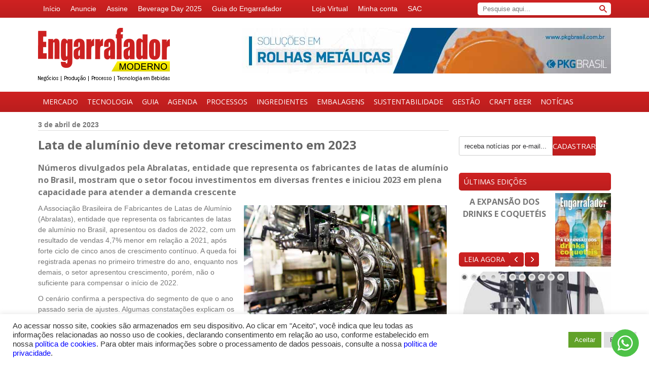

--- FILE ---
content_type: text/css
request_url: https://engarrafadormoderno.com.br/wp-content/themes/engarrafador/style.css
body_size: 9038
content:
@charset "utf-8";
/*
Theme Name: Engarrafador Moderno
Theme URI: https://www.engarrafadormoderno.com.br
Description: Tema do portal Engarrafador Moderno
Version: 1.0
Author: Agência DDA • Marketing e Design Digital
Author URI: https://www.agenciadda.com.br
*/

@import url("https://fonts.googleapis.com/css?family=Open+Sans:400,700");

.sticky{position:fixed;top:0;width:100%;z-index:9999;}
.sticky + .content{padding-top:102px;}

*{
padding:0;
margin:0;
outline:none;
list-style:none;
border:none;
vertical-align:baseline;
font-smoothing:antialiased;
-moz-font-smoothing:antialiased;
-webkit-font-smoothing:antialiased;
}
*:focus{outline:none;}
a{color:#bc1e1e;text-decoration:none;}
a:hover{color:#444;}
a:active, a:focus{outline:none;}
img{border:none;}
h1, h2, h3, h4, h5, h6,
#respond form p #submit{
font-family:'Open Sans', Helvetica, Arial, sans-serif;
font-weight:700;
}

.postid-22074 #inline-posts{display:none !important;}

/* Destaque Artigo */
.destaque-artigo{margin:20px 0 !important;}
.destaque-artigo h2{color:#bc1e1e !important;}
.su-box.su-box-style-default.box-produtos{border-color:transparent !important;margin:-50px 0 0 0 !important;}
.su-box-content{background:#f2f2f2 !important;}
.item-box-produtos .su-service-title, .item-box-produtos .su-service-content{padding:0 22px 0 0 !important}
.item-box-produtos .su-service-title a{color:#333 !important;margin:0 !important;}
.item-box-produtos .su-service-content a{color:#333 !important;}
.item-box-produtos .su-service-title a:hover, .item-box-produtos .su-service-content a:hover{color:#B91D1D !important;}
.su-service-title i{left:auto !important;right:0 !important;}
.su-divider.su-divider-style-default.linha-box-produtos{margin:0 0 20px 0 !important;}

.yarpp-related h3, .relpost-thumb-container h3{color:#B91D1D !important;text-transform:uppercase !important;font-size:19px !important;}

/* INLINE POSTS */
#inline-posts{width: 100%;padding: 2px 0 0;display: inline-block;position: relative;margin: 20px 0 0;}
#inline-posts:before {content: "";width: 112px;height: 2px;position: absolute;left: 0;top: 0;background: #bc1e1e;}
#inline-posts h5 {width: 100%;float: left;font-size: 15px;line-height: 0;color: #333333;text-transform: uppercase;letter-spacing: 1px;}
#inline-posts .inline-box {width: 100%;float: left;margin: 20px 0 0;}
#inline-posts .inline-box a {width: 100%;float: left;color: #6656565;}
#inline-posts .inline-box img{width: 120px;float: left;}
#inline-posts .inline-box .inline-box-content {width: calc(100% - 130px);float: right;}
#inline-posts .inline-box.no-thumb .inline-box-content {width: 100%;}
#inline-posts .inline-box .inline-box-content h4 {margin: 0 0 10px;font-size: 12px;font-weight: bold;text-transform: uppercase;line-height: 1.2;color: #bc1e1e;letter-spacing: 1px;display:none !important;}
#inline-posts .inline-box .inline-box-content h3 {margin: 0;font-size: 17px;line-height: 1.2;color: #bc1e1e;}
.sidebar-edition-content .relpost-thumb-wrapper{display:none !important;}

/* SINGLE EDITIONS */
.single-edition-wrapper h1{color:#000;font-size:32px;font-weight:700;line-height:32px;}
.single-edition-wrapper h6{padding: 7px 10px;float: left;margin: 0 0 20px;border-radius: 5px;-moz-border-radius: 5px;-webkit-border-radius: 5px;font-size: 16px;font-weight: 600;text-transform: uppercase;color: #FFF;}
.edition-thumb {width: calc(25% - 10px);padding: 0 10px 0 0;float: left;}
.edition-thumb img {width: 100%;height: auto;float: left;}
.edition-ads-wrapper {margin: 30px 0 0;}
.edition-ads-wrapper *, .edition-cover-wrapper img {max-width: 100%;height: auto;display: inline-block;}
.single-edition-wrapper a.button{padding: 7px 10px;float: left;margin: 0 0 40px;border-radius: 5px;-moz-border-radius: 5px;-webkit-border-radius: 5px;font-size: 17px;font-weight: 600;color: #FFF;background-image:linear-gradient( 180deg ,#CE2121 0%,#BA1D1D 100%);}

/* Form Newsletter */
.gform_wrapper .gf_simple_horizontal{margin:0 !important;padding:20px 0 !important;}
.gform_wrapper .gf_simple_horizontal .gform_body .top_label .gfield{padding:0 !important;}
#gform_fields_10 input#input_10_1{width:185px;height:38px;padding:10px !important;background:#fff !important;border:1px solid #cecece !important;border-radius:3px 0 0 3px;line-height:1.5em !important;color:#555 !important;font-family:Arial, Verdana, sans-serif !important;font-size:13px !important;outline:none !important;}

input#gform_submit_button_10{background:url("assets/images/back_red-gradient.png") repeat-x #B91D1D;
float:right;margin:0;padding:0 10px 0 10px;border-radius:0 3px 3px 0 !important;
height:38px !important;border:none;cursor:pointer;color:#FFF;font: 15px 'Open Sans', Helvetica, Arial, sans-serif !important;}
input#gform_submit_button_10:hover{background:#333;}

/* COMMOM CLASSES */
.full-width-wrapper{width:100%;float:left;}
.half-width-wrapper{width:47.5%;float:left;}
.centered-wrapper{width:1130px;margin:0px auto;}

.clear{clear:both;}
.clear-left{clear:left;}
.clear-right{clear:right;}

.right-aligned{float:right !important;}

.no-padding{padding:0 !important;}

.red-gradient,
#respond form p #submit,
.company-buttons,
.single-edition-wrapper h6{background:url("assets/images/back_red-gradient.png") repeat-x #B91D1D;}


/* ELEMENTS WITH TRANSITION EFFECT */
a,
input[type='submit']{
transition:0.3s;
-o-transition:0.3s;
-ms-transition:0.3s;
-moz-transition:0.3s;
-webkit-transition:0.3s;
}


/* --------------------------------------------- WRAPPERS --------------------------------------------- */
html, body{height:100%;}
body{background:#FFF;font:14px/1.5 Arial, Helvetica, sans-serif;color:#777;}

#global-wrapper{height:100%;min-height:100%;height:auto !important;margin:0 auto -280px;overflow:hidden;}


/* --------------------------------------------- HEADER AREA --------------------------------------------- */
#top-bar-wrapper,
#top-bar-wrapper .menu,
#top-bar-wrapper .menu li,
#top-bar-wrapper .menu li a{height:35px;float:left;}
#top-bar-wrapper .menu li{position:relative;}
#top-bar-wrapper .menu li a{padding:0 10px;line-height:35px;color:#FFF;}
#top-bar-wrapper .menu li a:hover{color:#fff;text-decoration:underline;}

#header-wrapper{/*margin:25px 0 0;*/margin:0;background:#fff;padding:20px 0;}

#logo,
#logo a{width:260px;height:106px;float:left;}
#logo a,
#footer-logo a,
#searchform #searchsubmit,
#footer-wrapper .menu li a:before,
#dda,
#sidebar-editions-carousel .prev,
#sidebar-editions-carousel .next,
#home-slides-wrapper .prev,
#home-slides-wrapper .next,
.company-buttons strong,
.event-link strong{background:url("assets/images/sprites.png") no-repeat 0 0;overflow:hidden;text-indent:-99999px;}

#searchform,
#searchform #s{
height:25px;
float:right;
margin:5px 0 0 100px;
background:#FFF;
border-radius:5px;
-moz-border-radius:5px;
-webkit-border-radius:5px;}
#searchform #s{width:230px;height:25px;padding:0 10px;float:left;margin:0;border:none;}
#searchform #searchsubmit{width:15px;height:15px;float:right;margin:5px 8px 0 0;background-position:-265px 0;}

#menu-wrapper{height:40px;/*margin:20px 0 0;*/margin:0;}
#menu-wrapper li{height:40px;float:left;position:relative;}
#menu-wrapper li a{/*padding:0 15px;*/padding:0 9px;float:left;font:14px/40px 'Open Sans', Helvetica, Arial, sans-serif;text-transform:uppercase;color:#FFF;}
#menu-wrapper li a:hover,
#menu-wrapper li a.active{background:rgba(0,0,0,0.2);}
#menu-wrapper li ul,
#top-bar-wrapper .menu li ul{width:150px;position:absolute;left:50%;top:100%;margin:0 0 0 -75px;display:none;background:#a11919;z-index:9999;}
#menu-wrapper li ul li,
#top-bar-wrapper .menu li ul li{width:100%;height:auto;}
#menu-wrapper li ul li a,
#top-bar-wrapper .menu li ul li a{width:calc(100% - 10px);height:auto;padding:8px 5px;line-height:normal;text-align:center;}

.top-banner{float:right;}
.top-banner img{max-width:100%;height:auto;display:inline-block;}

/* --------------------------------------------- FOOTER AREA --------------------------------------------- */
#footer-push{height:280px;}
#footer-wrapper{height:220px;margin:60px 0 0;}

#upper-footer{height:160px;background:url("assets/images/back_upper-footer.jpg") repeat-x #EEE;}

#footer-logo{margin:45px 0 0;}
#footer-logo,
#footer-logo a{width:200px;height:66px;float:left;}
#footer-logo a{background-position:0 -110px;}

#footer-wrapper .menu{/*width:600px;*/width:820px;float:right;margin:25px 0 0;}
#footer-wrapper .menu li{width:200px;float:left;position:relative;}
#footer-wrapper .menu li a{width:150px;padding:5px 8px;float:left;margin:0 0 0 7px;border-bottom:1px solid #DDD;color:#777;}
#footer-wrapper .menu li a:hover{color:#cd2121;}
#footer-wrapper .menu li a:before{content:"";width:4px;height:8px;position:absolute;left:0;top:50%;margin:-4px 0 0;background-position:-285px 0;}

#lower-footer{height:40px;}
#lower-footer .centered-wrapper{position:relative;}
#lower-footer p{float:left;line-height:43px;color:#FFF;}
#lower-footer a{color:#FFF;}
#dda{width:90px;height:46px;position:absolute;right:0;top:9px;background-position:-205px -110px;}


/* --------------------------------------------- SIDEBAR AREA --------------------------------------------- */
#sidebar{width:300px;float:right;}

.widget,
.widget h3,
.widget ul{width:100%;float:left;}
.widget{margin:0 0 15px;overflow:hidden;}
.widget h3{
width:280px;
padding:7px 10px;
float:left;
border-radius:5px;
-moz-border-radius:5px;
-webkit-border-radius:5px;
font-size:14px;
font-weight: 400;
text-transform:uppercase;
color:#FFF;
}
.widget ul li{padding:10px 0;border-bottom:1px solid #DDD;}
.widget ul li:last-child{border-bottom:none;}

.textwidget{margin:50px 0 0 0;}
.textwidget p{margin:10px 0 0 0;}

#sidebar-editions-carousel,
#sidebar-editions-carousel .slides_container,
#sidebar-editions-carousel .sidebar-edition{width:300px;height:145px;float:left;}
#sidebar-editions-carousel{margin:5px 0 0;}
#sidebar-editions-carousel,
#sidebar-editions-carousel .sidebar-edition{position:relative;}
#sidebar-editions-carousel .sidebar-edition-content{width:180px;float:left;text-align:center;}
#sidebar-editions-carousel .sidebar-edition-content h4{padding:5px 0;font-size:16px;text-transform:uppercase;}
#sidebar-editions-carousel .sidebar-edition-thumb{width:110px;height:145px;float:right;}
#sidebar-editions-carousel .sidebar-edition-link,
#submit-company-form{
height:28px;
padding:0 10px;
position:absolute;
left:0;
bottom:0;
border-radius:5px;
-moz-border-radius:5px;
-webkit-border-radius:5px;
font:14px/28px 'Open Sans', Helvetica, Arial, sans-serif;
text-transform:uppercase;
color:#FFF;
}
#sidebar-editions-carousel .sidebar-edition-link:hover,
#submit-company-form:hover{background:#333;}
#sidebar-editions-carousel .prev,
#sidebar-editions-carousel .next,
#home-slides-wrapper .prev,
#home-slides-wrapper .next{width:28px;height:28px;position:absolute;left:100px;bottom:0;background-position:-265px -21px;}
#sidebar-editions-carousel .next,
#home-slides-wrapper .next{left:130px;background-position:-265px -54px;}

#sidebar-slide-lateral{width:300px;max-width:100%;height:195px;margin:10px 0 0 0;float:left;}

#cadastro_email{float:left;margin:10px 0 10px 0;}
.cadastro {
width:189px;
padding:10px;
background:#fff;
-webkit-border-top-left-radius:5px;
-moz-border-top-left-radius:5px;
-ms-border-top-left-radius:5px;
-o-border-top-left-radius:5px;
border-top-left-radius:5px;
-webkit-border-bottom-left-radius:5px;
-moz-border-bottom-left-radius:5px;
-ms-border-bottom-left-radius:5px;
-o-border-bottom-left-radius:5px;
border-bottom-left-radius:5px;
height:12px;
border:1px solid #cecece;
line-height:1.5em;
color:#555;
font-family:Arial, Verdana, sans-serif;
font-size:13px !important;
outline:none;
-webkit-transition:all 0.3s ease-in-out;
-moz-transition:all 0.3s ease-in-out;
-ms-transition:all 0.3s ease-in-out;
-o-transition:all 0.3s ease-in-out;
transition:all 0.3s ease-in-out;
}
.cadastro:focus{background-color:#fff;color:#777;}
.bt_cadastro{
background:url("assets/images/back_red-gradient.png") repeat-x #B91D1D;
-webkit-border-top-right-radius:5px;
-moz-border-top-right-radius:5px;
-ms-border-top-right-radius:5px;
-o-border-top-right-radius:5px;
border-top-right-radius:5px;
-webkit-border-bottom-right-radius:5px;
-moz-border-bottom-right-radius:5px;
-ms-border-bottom-right-radius:5px;
-o-border-bottom-right-radius:5px;
border-bottom-right-radius:5px;
float:right;
margin:0;
padding:0 10px 0 10px;
height:34px;
border:none;
cursor:pointer;
color:#FFF;
font: 15px 'Open Sans', Helvetica, Arial, sans-serif !important;}
.bt_cadastro:hover{background:#333;}

.frp-widget{margin:10px 0 0 0 !important;}
.frp-widget .frp-news{border-bottom:1px solid #DDD !important;padding:0 0 10px !important;margin:0 0 10px !important;}
.news-widget-link{color:#777 !important;font-weight:none !important;font-size:14px !important;/*margin:10px 0 10px 0 !important;*/}
.news-widget-link:hover{color:#bc1e1e !important;}

.wp-polls, .wp-polls-form{padding:25px 0 0 0 !important;}
.wp-polls .Buttons{
background:url("assets/images/back_red-gradient.png") repeat-x #B91D1D !important;
-webkit-border-radius:5px;
-moz-border-radius:5px;
border-radius:5px;
float:left;
margin:0;
padding:2px 8px 2px 8px;
border:none !important;
cursor:pointer;
color:#FFF;
font:15px 'Open Sans', Helvetica, Arial, sans-serif !important;
text-transform:uppercase;
height:28px;}
.Buttons:hover{background:#333 !important;}


/* --------------------------------------------- CONTENT AREA --------------------------------------------- */
#content-outer-wrapper{margin:15px 0 0;}
#content{width:810px;float:left;}
#content-full{width:100%;float:left;}

#breadcrumbs{padding:0 0 10px;margin:0 0 10px;border-bottom:1px solid #DDD;}
#breadcrumbs,
#breadcrumbs a{color:#777;}
#breadcrumbs a:hover{color:#bc1e1e;}

.page-title{width:100%;float:left;font-size:24px;}
.page-title,
.page-title a{color:#656565;}
.page-title a:hover{color:#bc1e1e;}

.msg-info{float:left;margin:10px 0 0;}


/* ------------- SINGLE CONTENT -------------- */
.entry{width:100%;float:left;}
.entry a{text-decoration:underline;font-weight:bold !important;}
.entry p,
.entry .video-video,
.entry .gmaps-iframe{/*margin-top:20px;*/margin-top:10px;}
.entry ul,
.entry ol{padding:10px 15px 5px;}
.entry ul li,
.entry ol li{list-style:inside;}
.entry ol li{list-style-type:decimal;}
.entry h1,
.entry h2,
.entry h3,
.entry h4,
.entry h5,
.entry h6{/*margin:20px 0 10px;*/margin:15px 0 0 0;}
.entry blockquote{padding:10px 20px 20px;position:relative;margin-top:20px;border-radius:5px;-moz-border-radius:5px;-webkit-border-radius:5px;background:#f5f5f5;font-style:italic;}
.entry blockquote:before{content:"“";position:absolute;left:9px;top:0;font:60px Georgia, "Times New Roman", Times, serif;color:#DDD;z-index:0;}
.entry blockquote:after{content:"”";position:absolute;right:9px;bottom:-34px;font:60px Georgia, "Times New Roman", Times, serif;color:#DDD;z-index:0;}
.entry blockquote p{position:relative;margin:10px 0 0;z-index:1;}
.entry .wp-caption{max-width:641px;padding:7px;margin-top:17px;border-radius:5px;-moz-border-radius:5px;-webkit-border-radius:5px;background:#ebebeb;}
.entry .wp-caption img{max-width:100%;}
.entry .wp-caption p{margin:5px 0 0;text-align:center;}
.entry #post-gallery{width:100%;margin:15px 0 0;display:inline-block;text-align:center;}
.entry table{width:100%;margin:10px 0;text-align:center;}
.entry table td{padding:7px;}
.entry table thead{background:#333;font-weight:bold;color:#FFF;}
.entry table tbody tr:nth-child(2n){background:#EEE;}
.entry table tbody tr td:first-child{text-align:left;}

.entry .alignright{float:right;margin:10px 0 2px 10px;}
.entry .alignleft{float:left;margin:10px 10px 2px 0;}
.entry .centered,
.entry .aligncenter{margin-left:auto;margin-right:auto;display:block;}
.entry img{max-width:100%;height:auto;margin:0;}
.entry img.alignright{padding:4px;margin:0 0 2px 7px;display:inline;}
.entry img.alignleft{padding:4px;margin:0 7px 2px 0;display:inline;}

/* TN3 GALLERY */
.tn3-gallery,
.tn3-image,
.tn3-controls-bg,
.tn3-albums,
.tn3-inalbums{width:640px;}
.tn3-thumbs{width:486px;}
.tn3-gallery{height:425px;background-color:#000;}
.tn3-image{height:378px;}
.tn3-albums{height:425px;}
.tn3-inalbums{height:380px;}


/* ARCHIVE */
.post-header{/*padding:0 0 10px;*/padding:0;margin:0 0 10px;border-bottom:1px solid #DDD;}
.post-header .post-date,
.post-footer p{float:left;font-size:14px;font-weight:bold;}
.post-footer{/*padding:10px 0;*/padding:10px 0 0 0;margin:30px 0 0;border-top:1px solid #DDD;}

.archive .post,
.search .post{padding:10px 0 0;margin:50px 0 0;border-top:1px solid #DDD;}


/* PAGINATION */
.numeric-pagination{margin:30px 0 0;}
.numeric-pagination a,
.numeric-pagination span{padding:5px;float:left;font-weight:bold;}


/* NAVIGATION */
.navigation{width:100%;float:left;}
.navigation div{width:50%;float:left;}
.navigation a{float:left;margin:30px 0 0;}
.navigation .alignright,
.navigation .alignright a{float:right;}


/* COMMENTS */
#comments{width:100%;padding:15px 0;float:left;font-size:24px;line-height:24px;}

#comments-wrapper{border-top:1px solid #DDD;}
#comments-wrapper .commentlist{width:100%;padding:0;float:left;}
#comments-wrapper .commentlist li{width:100%;padding:20px 0;float:left;position:relative;margin:0 0 5px;border:none;border-top:1px solid #CCC;list-style:none;}
#comments-wrapper .commentlist li img.avatar{width:32px;height:32px;float:left;margin:0 10px 0 0;border:2px solid #FFF;box-shadow:0 0 2px #CCC;}
#comments-wrapper .commentlist li .comment-author,
#comments-wrapper .commentlist li .comment-meta,
#comments-wrapper .commentlist li .comment-meta a{color:#4f555a;}
#comments-wrapper .commentlist li .comment-meta{font-size:11px;}
#comments-wrapper .commentlist li .fn,
#comments-wrapper .commentlist li .fn a{color:#ed1c2a;}
#comments-wrapper .commentlist li .fn a:hover{color:#95131b;}
#comments-wrapper .commentlist li p{margin:10px 0 0;font-size:12px;line-height:17px;}
#comments-wrapper .commentlist li .reply{position:absolute;top:20px;right:0;}
#comments-wrapper .commentlist li .reply a{padding:3px 8px;float:left;background:#DDD;font-size:10px;text-transform:uppercase;color:#999;}
#comments-wrapper .commentlist li .reply a:hover{background:#333;color:#FFF;}
#comments-wrapper .commentlist li ul.children{width:90%;float:right;margin:20px 0 0;}

#comments-wrapper .navigation{width:100%;float:left;}
#comments-wrapper .navigation div{width:50%;float:left;}
#comments-wrapper .navigation div a{float:left;margin:0 0 30px;}

#respond,
#respond form,
#respond h3{width:730px;float:left;}
#respond{padding:20px;margin:25px 0 0;background:#FFF;box-shadow:0 0 1px #DDD;}
#respond h3{font-size:24px;line-height:24px;}
#respond form p{width:100%;padding:0;float:left;position:relative;margin:10px 0 0;}
#respond form p label{width:100%;float:left;font-size:14px;font-weight:normal;color:#333;}
#respond form p input,
#respond form p textarea{
width:708px;
padding:10px;
float:left;
border:1px solid #DDD;
background:#FFF;
font:12px Arial, Verdana, sans-serif;
color:#777;
}
#respond form p textarea{height:100px;}
#respond form p #submit{
width:auto;
height:40px;
padding:0 15px;
float:left;
border:none;
border-radius:5px;
-moz-border-radius:5px;
-webkit-border-radius:5px;
font-size:14px;
text-transform:uppercase;
color:#FFF;
cursor:pointer;
}
#respond form p #submit:hover{background:#333;}


/* --------------------------------------------- GUIDE --------------------------------------------- */
.page-filter{
/*width:710px;*/
width:738px;
/*padding:50px;*/
padding:18px 35px 22px 35px;
float:left;
margin:20px 0 0;
border:1px solid #DDD;
border-bottom:4px solid #cc2121;
background: rgba(255,255,255,1);
background: -moz-linear-gradient(top, rgba(255,255,255,1) 0%, rgba(238,238,238,1) 100%);
background: -webkit-gradient(left top, left bottom, color-stop(0%, rgba(255,255,255,1)), color-stop(100%, rgba(238,238,238,1)));
background: -webkit-linear-gradient(top, rgba(255,255,255,1) 0%, rgba(238,238,238,1) 100%);
background: -o-linear-gradient(top, rgba(255,255,255,1) 0%, rgba(238,238,238,1) 100%);
background: -ms-linear-gradient(top, rgba(255,255,255,1) 0%, rgba(238,238,238,1) 100%);
background: linear-gradient(to bottom, rgba(255,255,255,1) 0%, rgba(238,238,238,1) 100%);
filter: progid:DXImageTransform.Microsoft.gradient( startColorstr='#ffffff', endColorstr='#eeeeee', GradientType=0 );
}
.page-filter p,
.page-filter p label,
.page-filter p select,
.page-filter p input{width:200px;float:left;}
.page-filter p label{height:20px;font-size:14px;}
.page-filter p select{height:30px;padding:10px;border:1px solid #DDD;background:#FFF;}
#submit-company-form{height:35px;position:relative;left:auto;top:auto;margin:20px 0 0;cursor:pointer;}
#middle-input{margin:0 55px;}

.company{width:260px;float:left;margin:40px 3px 0;}
.company.middle{margin:40px 9px 0;}
.company h1,
.company p{width:100%;float:left;margin:0 0 0 2px;}
.company h1{font:bold 16px Arial, Helvetica, sans-serif;text-transform:uppercase;}
.company p{margin:5px 0 0 2px;font-size:14px;}
.company p:last-child{font-size:14px;}

.company.featured{padding:2px;border:1px solid #DDD;margin:40px 0 0;}
.company.featured.middle{margin:40px 6px 0;}
.company .company-thumb{width:260px;height:110px;float:left;margin:0 0 10px;}
.company-buttons{
height:28px;
padding:0 10px 0 6px;
float:left;
margin:10px 2px 0 0;
border-radius:5px;
-moz-border-radius:5px;
-webkit-border-radius:5px;
font-size:14px;
line-height:28px;
text-transform:uppercase;
color:#FFF;
}
.company-buttons:hover{background:#9F1919;color:#FFF;}
.company-buttons strong{width:15px;height:15px;float:left;margin:5px 0 0;background-position:-205px -161px;}
.company-buttons strong.icon-email{width:15px;height:11px;margin:8px 0 0;background-position:-225px -161px;}
.company-buttons strong.icon-products{width:8px;height:15px;margin:5px 0 0;background-position:-244px -161px;}
.company-buttons span{float:left;margin:0 0 0 5px;}

.company-products{width:600px;}

.titulo_label{font-family:Arial, Helvetica, sans-serif;font-size:17px;font-weight:bold;color:#777;margin:0 0 10px 0;}
#txt_alpha, #txt_prodcat{
-webkit-appearance:button;
-webkit-border-radius:0px;
-webkit-padding-end:20px;
-webkit-padding-start:2px;
-webkit-user-select:none;
background-image:url("assets/images/arrow.png"), -webkit-linear-gradient(#fafafa, #f4f4f4 40%, #e5e5e5) !important;
background-position:95% center !important;
background-repeat:no-repeat !important;
border:1px solid #ddd;
color:#777;
font-size:inherit;
margin:0;
overflow:hidden;
padding:5px 10px;
white-space:nowrap;
}

#txt_month{
-webkit-appearance:button;
-webkit-border-radius:0px;
-webkit-padding-end:20px;
-webkit-padding-start:2px;
-webkit-user-select:none;
background-image:url("assets/images/arrow.png"), -webkit-linear-gradient(#fafafa, #f4f4f4 40%, #e5e5e5) !important;
background-position:95% center !important;
background-repeat:no-repeat !important;
border:1px solid #ddd;
color:#777;
font-size:inherit;
margin:0;
overflow:hidden;
padding:5px 10px;
white-space:nowrap;
}



/* --------------------------------------------- EVENTS --------------------------------------------- */
#month-selector-wrapper{position:relative;}
#month-selector-wrapper p{width:540px;}
#month-selector-wrapper p label,
#month-selector-wrapper p select{width:260px;}
#month-selector-wrapper p label{text-align:right;line-height:30px;}
#month-selector-wrapper p select{margin:0 0 0 20px;}
#detail-cal-img{width:70px;height:58px;position:absolute;right:70px;top:50%;margin:-29px 0 0;background:url("assets/images/back_cal-img.png") no-repeat;}

.event{float:left;margin:30px 0 0;}
.event-thumb,
.event-thumb img{width:250px;height:auto;float:left;}
.event-content{width:530px;float:right;}
.event-content.no-thumb{width:100%;}
.event-content .event-title{font-size:22px;text-transform:uppercase;}
.event-content .event-title a{color:#656565;}
.event-content .event-title a:hover{color:#bc1e1e;}
.event-content p{margin:15px 0;}
.event-link{
height:16px;
padding:6px 8px;
display:inline-block;
border-radius:3px;
-moz-border-radius:3px;
-webkit-border-radius:3px;
text-transform:uppercase;
color:#FFF;
}
.event-link:hover{background:#333;}
.event-link span{float:right;margin:0 0 0 10px;}
.event-link strong{width:20px;height:18px;float:left;background-position:-265px -86px;}
.event-link:hover{color:#FFF;}



/* --------------------------------------------- HOME --------------------------------------------- */
#home-slides-wrapper,
#home-slides-wrapper .slides_container,
#home-slides-wrapper .home-slide,
#home-slides-wrapper .home-slide a,
#home-slides-wrapper .home-slide a img{width:460px;height:335px;float:left;}
#home-slides-wrapper{
border-radius:3px;
-moz-border-radius:3px;
-webkit-border-radius:3px;
margin:10px 0;
}
#home-slides-wrapper,
#home-slides-wrapper .home-slide{position:relative;}
#home-slides-wrapper .home-slide h1{
width:440px;
padding:10px;
position:absolute;
left:0;
bottom:0;
background:rgba(0,0,0,0.6);
font-size:16px;
color:#FFF;
}
#home-slides-wrapper .pagination{padding:10px;position:absolute;left:10px;top:10px;background:rgba(0,0,0,0.4);z-index:99;border-radius:5px;-moz-border-radius:5px;-webkit-border-radius:5px;}
#home-slides-wrapper .pagination li{float:left;margin:0 0 0 5px;}
#home-slides-wrapper .pagination li:first-child{margin:0;}
#home-slides-wrapper .pagination li a{
width:10px;
height:10px;
float:left;
-webkit-border-radius:50%;
-moz-border-radius:50%;
-ms-border-radius:50%;
-o-border-radius:50%;
border-radius:50%;
background:#FFF;
overflow:hidden;
text-indent:-9999px;
}
#home-slides-wrapper .pagination li.current a,
#home-slides-wrapper .pagination li a:hover{background:#cc2121;}
#home-slides-wrapper .prev,
#home-slides-wrapper .next{left:auto;right:10px;top:10px;bottom:auto;z-index:99;}
#home-slides-wrapper .prev{left:auto;right:42px;}
#home-slides-wrapper .more-news-link{float:right;font-size:14px;color:#777;margin:4px 0;}
#home-slides-wrapper .more-news-link:hover{color:#bc1e1e;}

.home-news{float:left;margin:40px 0 0;}
.home-news h3{float:left;font-size:16px;text-transform:uppercase;}
.home-news .more-news-link{float:right;font-size:14px;}
.home-news ul,
.home-news li{width:100%;float:left;margin:10px 0 0;}
.home-news a{color:#777;/*color:#bc1e1e;text-decoration:underline;*/}
.home-news a:hover{color:#bc1e1e;}

.home-news.home-first-news{margin:0 0 20px;}
.home-news.home-first-news h1{font-size:16px;}

.home-posts-style-1{width:335px;float:right;}
.home-posts-style-1.home-news{margin:0;}
.home-posts-style-1 li .news-content{width:225px;float:left;margin:10px 0 0;}
.home-posts-style-1 li .news-content.no-thumb{width:100%;}
.home-posts-style-1 li .news-content h1{font-size:14px;line-height:18px;}
.home-posts-style-1 li img{width:90px;height:auto;float:right;}
.home-posts-style-1 li a img{width:90px;height:auto;float:right;}

.home-posts-style-2{width:335px;}
.home-posts-style-2 ul li a img{width:335px;height:auto;float:left;margin:-10px 0 0 0;}

.home-posts-style-3{width:450px;}
.home-posts-style-3 ul li{margin:0 0 20px 0 !important;border-bottom:1px solid #DDD;}
/*.home-posts-style-3 ul li,*/
.home-posts-style-4 ul li{margin:0;border-bottom:1px solid #DDD;}
.home-posts-style-3 ul li a,
.home-posts-style-4 ul li a{padding:10px 0;float:left;font-size:14px;}
.home-posts-style-3 h1 a{color:#bc1e1e;font-size:14px;font-family:Arial, Helvetica, sans-serif;font-weight:normal;width:100%;line-height:0px !important;margin:0 !important;padding:0 !important;}
.home-posts-style-3 h3 a{color:#777;font-size:15px;text-transform:none;line-height:15px !important;padding:10px 0 10px 0 !important;}

.home-posts-style-4{width:250px;}
.home-posts-style-4.middle{margin:40px 30px 0;}
.home-posts-style-4 ul li img,
.home-posts-style-5 ul li img{width:250px;height:auto;float:left;}

.home-posts-style-5{padding:0 0 0 280px;position:relative;}
.home-posts-style-5 ul li img{width:267px;position:absolute;left:0;top:0;}

#home-footer-right-side{padding:30px 0 0;position:relative;}
#home-footer-right-side,
#home-footer-ad{width:448px;float:right;}
#home-footer-ad{margin:10px 0 0;}
#home-footer-right-side .home-news img{width:180px;height:225px;float:left;position:absolute;left:0;top:65px;}

#home-products{width:100%;max-width:360px;margin:70px 0;float:left;}

#home-footer-ad{width:180px;height:165px;float:left;/*margin:25px 0 0;*/margin:43px 0 0;}

/* --------------------------------------------- STORE --------------------------------------------- */
.woocommerce #content ul.products li.product,
.woocommerce-page #content ul.products li.product,
#home-products .woocommerce ul.products li.product{padding:3px;border:1px solid #DDD;text-align:center;}
#home-products .woocommerce ul.products li.product{width:45%;margin:0 10px 2.992em 0;}
.woocommerce #content ul.products li.product a img,
.woocommerce-page #content ul.products li.product a img,
#home-products .woocommerce ul.products li.product a img{box-shadow:none;}
.woocommerce #content ul.products li.product h3,
.woocommerce-page #content ul.products li.product h3,
#home-products .woocommerce ul.products li.product h3{/*font-size:16px;*/font-size:12px;text-transform:uppercase;text-align:center !important;}
.woocommerce #content ul.products li.product .price,
.woocommerce-page #content ul.products li.product .price,
#home-products .woocommerce ul.products li.product .price{font-size:14px;}
.woocommerce #content input.button,
.woocommerce #respond input#submit,
.woocommerce #content a.button,
.woocommerce #content button.button,
.woocommerce #content input.button,
.woocommerce-page #content input.button,
.woocommerce-page #content #respond input#submit,
.woocommerce-page #content a.button,
.woocommerce-page #content button.button,
.woocommerce-page #content input.button,
#home-products .woocommerce a.button{
border:none;
background:url("assets/images/back_red-gradient.png") repeat-x #B91D1D;
color:#FFF;
text-shadow:none;
}
.summary div[itemprop="description"]{margin:20px 0;}
.woocommerce #content ul.products li.product .onsale,
.woocommerce-page #content ul.products li.product .onsale,
.woocommerce #content span.onsale,
.woocommerce-page #content span.onsale,
#home-products .woocommerce #content span.onsale{display:none;}

.woocommerce #content-wrapper #content input.button.alt,
.woocommerce #content-wrapper #content #respond input#submit.alt,
.woocommerce #content-wrapper #content a.button.alt,
.woocommerce #content-wrapper #content button.button.alt,
.woocommerce #content-wrapper #content input.button.alt,
.woocommerce-page #content-wrapper #content input.button.alt,
.woocommerce-page #content-wrapper #content #respond input#submit.alt,
.woocommerce-page #content-wrapper #content a.button.alt,
.woocommerce-page #content-wrapper #content button.button.alt,
.woocommerce-page #content-wrapper #content input.button.alt{
background: rgba(196,31,31,1);
background: -moz-linear-gradient(top, rgba(196,31,31,1) 0%, rgba(159,25,25,1) 100%);
background: -webkit-gradient(left top, left bottom, color-stop(0%, rgba(196,31,31,1)), color-stop(100%, rgba(159,25,25,1)));
background: -webkit-linear-gradient(top, rgba(196,31,31,1) 0%, rgba(159,25,25,1) 100%);
background: -o-linear-gradient(top, rgba(196,31,31,1) 0%, rgba(159,25,25,1) 100%);
background: -ms-linear-gradient(top, rgba(196,31,31,1) 0%, rgba(159,25,25,1) 100%);
background: linear-gradient(to bottom, rgba(196,31,31,1) 0%, rgba(159,25,25,1) 100%);
filter: progid:DXImageTransform.Microsoft.gradient( startColorstr='#c41f1f', endColorstr='#9f1919', GradientType=0 );
}

.woocommerce #content form .form-row input.input-text,
.woocommerce #content form .form-row textarea,
.woocommerce #content form .form-row select,
.woocommerce-page #content form .form-row input.input-text,
.woocommerce-page #content form .form-row textarea,
.woocommerce-page #content form .form-row select{
padding:10px;
border-radius:5px;
-moz-border-radius:5px;
-webkit-border-radius:5px;
background:#EEE;
}

.woocommerce #payment ul.payment_methods li,
.woocommerce-page #payment ul.payment_methods li{list-style:none;}

.woocommerce-page.woocommerce ul.products li.product,
.woocommerce-page.woocommerce ul.products li.product{margin:0 21px 2.992em 0;}
.woocommerce-page.woocommerce ul.products li.product.last,
.woocommerce-page.woocommerce ul.products li.product.last{margin:0 0 2.992em 0;}

/* HIDE */
.hidden{display:none;}
.hide,
.wp-bannerize-support,
#footer-wrapper .menu li ul,
#respond form .required,
label .frm_required,
label .gfield_required,
#global-wrapper .frm-show-form .frm_submit img{display:none !important;}


/* --------------------------------------------- FORMS --------------------------------------------- */
.gform_wrapper {max-width:100% !important;}
.gform_wrapper h3.gform_title {margin:0 !important;}
.gform_wrapper .ginput_complex .ginput_right {width:47%!important;}
.gform_wrapper .top_label .gfield_label {color:#555;font-family:Arial, Verdana, sans-serif;font-size:15px;}

.gform_wrapper input[type=text],
.gform_wrapper input[type=url],
.gform_wrapper input[type=email],
.gform_wrapper input[type=tel],
.gform_wrapper input[type=number],
.gform_wrapper input[type=password],
.gform_wrapper select,
.gform_wrapper textarea {
padding:6px 10px !important;
background:#efefef !important;
border:1px solid #cecece !important;
line-height:1.5em !important;
color:#555 !important;
font-family:Arial, Verdana, sans-serif !important;
font-size:13px !important;
outline:none !important;
-webkit-transition:all 0.3s ease-in-out !important;
-moz-transition:all 0.3s ease-in-out !important;
-ms-transition:all 0.3s ease-in-out !important;
-o-transition:all 0.3s ease-in-out !important;
transition:all 0.3s ease-in-out !important;
}
.gform_wrapper select{padding:6px 5px !important;}

.gform_wrapper input[type=text]:focus,
.gform_wrapper input[type=url]:focus,
.gform_wrapper input[type=email]:focus,
.gform_wrapper input[type=tel]:focus,
.gform_wrapper input[type=number]:focus,
.gform_wrapper input[type=password]:focus,
.gform_wrapper select:focus,
.gform_wrapper textarea:focus{background-color:#fff !important;color:#777 !important;}

.gform_wrapper .field_name_first input,
.gform_wrapper .ginput_complex .ginput_left input,
.gform_wrapper .ginput_complex .ginput_right input,
.gform_wrapper .ginput_complex .ginput_right select {width:92% !important;}

.gform_wrapper .ginput_complex label,
.gform_wrapper .gfield_time_hour label,
.gform_wrapper .gfield_time_minute label,
.gform_wrapper .gfield_date_month label,
.gform_wrapper .gfield_date_day label,
.gform_wrapper .gfield_date_year label,
.gform_wrapper .instruction {color:#555 !important;}

.gform_wrapper select {padding:6px !important;width:98% !important;}

ul.gform_fields li.gfield {margin-left:0 !important;}

.gform_wrapper .top_label .gfield_error input.large,
.gform_wrapper .top_label .gfield_error select.large,
.gform_wrapper .top_label .gfield_error textarea.textarea {width:97.5% !important;}

.gform_wrapper .validation_error {color:#ee222d !important;font-size:15px !important;}

.gform_wrapper .validation_error:before{
display:inline-block !important;
margin-right:5px !important;
font-size:30px !important;
line-height:23px !important;
font-family:Arial, Helvetica, sans-serif !important;
-webkit-text-rendering:optimizeLegibility;
-moz-text-rendering:optimizeLegibility;
-ms-text-rendering:optimizeLegibility;
-o-text-rendering:optimizeLegibility;
text-rendering:optimizeLegibility;
-webkit-font-smoothing:antialiased;
-moz-font-smoothing:antialiased;
-ms-font-smoothing:antialiased;
-o-font-smoothing:antialiased;
font-smoothing:antialiased;
}

.gform_wrapper li.gfield.gfield_error,
.gform_wrapper li.gfield.gfield_error.gfield_contains_required.gfield_creditcard_warning{background-color:#fef2c2 !important;border:1px solid #ffcb00 !important;}

.gform_wrapper li.gfield.gfield_error .gfield_description {color:#ee222d !important;font-weight:bold !important;}

input.button, .gform_wrapper .gform_footer input.button,
.gform_wrapper .gform_footer input[type=submit] {
background:url("assets/images/back_red-gradient.png") repeat-x #B91D1D !important;
-webkit-border-radius: 5px !important;
-moz-border-radius: 5px !important;
border-radius: 5px !important;
float: left !important;
margin:0 !important;
padding:2px 16px 2px 16px !important;
border:none !important;
cursor:pointer !important;
color:#FFF !important;
font: 15px 'Open Sans', Helvetica, Arial, sans-serif !important;
text-transform: uppercase !important;
height:28px !important;}
input.button:hover, .gform_wrapper .gform_footer input.button:hover,
.gform_wrapper .gform_footer input[type=submit]:hover {background:#333 !important;}

.gform_wrapper .gform_footer{margin:0 0 0 0 !important;}
.gform_footer{height:0 !important;}

/* LOGIN */
#loginform{border:1px solid #DDD;padding:10px;/*margin:175px 0 0 0;*/margin:125px 0 0 0;text-align:left;-webkit-border-radius:5px;border-radius:5px;width:50%;height:185px;}
.login-username label {line-height:2em;display:block;}
.input{padding:10px;border-radius:5px;-moz-border-radius:5px;-webkit-border-radius:5px;background:#EEE;width:95%;margin:0 0 10px 0;}
#wp-submit{background:url("assets/images/back_red-gradient.png") repeat-x #B91D1D;-webkit-border-radius:5px;-moz-border-radius:5px;border-radius:5px;float:left;margin:5px 0;padding:2px 16px 2px 16px;border:none;cursor:pointer;color:#FFF;font:14px 'Open Sans', Helvetica, Arial, sans-serif !important;text-transform:uppercase;height:28px;}
#wp-submit:hover{background:#333;}

/* --------------------------------------------- BREAKPOINTS --------------------------------------------- */
@media (max-width:1130px){

.centered-wrapper{width:90%;padding:0 5%;float:left;}

#global-wrapper{height:auto;min-height:0;margin:0;overflow:visible;}

#top-bar-wrapper{height:auto;}
#searchform{margin:5px 0 5px 5%;}
#searchform #s{width:150px;}

#header{text-align:center;}
#logo{float:none;display:inline-block;}

.wp_bannerize,
.wp_bannerize a,
.wp_bannerize img{width:100%;height:auto;float:left;}

#menu-trigger{
width:100%;
height:40px;
padding:0 0 0 25px;
float:left;
position:relative;
display:block;
background:none;
font-weight:16px;
line-height:40px;
text-transform:uppercase;
color:#FFF;
}
#menu-trigger:before{
content:"";
width:16px;
height:13px;
position:absolute;
left:0;
top:50%;
margin:-7px 0 0;
background:url("assets/images/sprites.png") -256px -161px no-repeat;
}
#menu-wrapper{position:relative;}
#menu-wrapper .menu{width:100%;position:absolute;left:0;top:40px;margin:0;display:none;background:#a11a1a;text-align:center;z-index:9999;}
#menu-wrapper .menu li{width:100%;height:auto;border-bottom:1px solid #861212;}
#menu-wrapper .menu li.group-submenu{height:auto;}
#menu-wrapper .menu li a{width:90%;padding:8px 5%;color:#FFF;}
#menu-wrapper .menu li a:hover{background:#333;}

#upper-footer,
ul#menu-menu-rodape{height:auto;}
#footer-wrapper .menu{width:100%;margin:5% 0;}
#footer-wrapper .menu li{width:25%;}
#footer-wrapper .menu li a{width:90%;}

#content{width:75%;}

#sidebar{width:20%;}
.widget h3{width:100%;}
#sidebar .cadastro{width:100%;height:auto;}
#sidebar .bt_cadastro{float:left;margin:5px 0 0;border-radius:5px;}
#sidebar .textwidget iframe{width:100% !important;}

#menu-trigger,
#sidebar .cadastro,
.widget h3,
#home-slides-wrapper .home-slide h1,
.home-news,
#home-footer-right-side,
.page-filter,
.company.featured,
#footer-wrapper .menu li,
#footer-wrapper .menu li a,
#respond form p input,
#respond form p textarea{box-sizing:border-box;}
#sidebar-editions-carousel,
#sidebar-editions-carousel .slides_container,
#sidebar-editions-carousel .sidebar-edition{width:100%;}

#footer-wrapper{height:auto;}
#dda{right:5%;}

/* CAT */
.event-thumb{width:35%;}
.event-thumb img{width:100%;}
.event-content{width:62%;}

.page-filter{width:100%;}
#month-selector-wrapper p label{width:auto;}

.company{width:30%;margin:40px 0 0;}
.company.middle,
.company.featured.middle{margin:40px 5% 0;}

/* SINGLE */
#respond{padding:5% 0;border-top:4px solid #CCC;border-bottom:4px solid #CCC;box-shadow:none;}
#respond,
#respond form,
#respond h3,
#respond form p input,
#respond form p textarea{width:100%;}

/* HOME */
#home-slides-wrapper,
#home-slides-wrapper .slides_container,
#home-slides-wrapper .home-slide,
#home-slides-wrapper .home-slide a,
#home-slides-wrapper .home-slide a img,
#home-slides-wrapper .home-slide h1,
#home-footer-ad{width:100%;}
#home-slides-wrapper .slides_control,
#home-slides-wrapper .home-slide{width:100% !important;left:0 !important;}

#home-slides-wrapper .home-slide a{overflow:hidden;}
#home-slides-wrapper .home-slide a img{height:auto;/*min-height:335px;*/}
.home-news{width:50% !important;padding:0 2% 0 3% !important;margin:5% 0 0 !important;float:left !important;}
/*.home #content .clear{clear:none;}*/.home #content .clear{clear:both;}
#home-cat-3,
#home-cat-5,
#home-cat-7,
#home-cat-9{clear:left;}
.home-posts-style-1 li a img{width:27%;height:auto;}
.home-posts-style-1 li .news-content{width:70%;margin:0;}
.home-posts-style-2 ul li a img,
.home-posts-style-4 ul li img,
.home-posts-style-5 ul li img,
.company .company-thumb{width:100%;height:auto;}
.home-posts-style-5 ul li img{position:relative;left:auto;top:auto;}
.home-posts-style-4.middle{margin:5% 0 0;}
#home-footer-right-side{width:100%;margin:5% 0 0;}
#home-footer-right-side .home-news{width:100% !important;padding:0 !important;margin:0 !important;}
#home-footer-ad{height:auto;}
#home-products .woocommerce ul.products li.product{margin:0;}
#home-products .woocommerce ul.products li.product.last{float:right;}

div#home-cat-4 img{margin:-10px 0 0 0 !important;}
#home-cat-4 img{margin:-10px 0 0 0 !important;}

/* HIDE */
#footer-push,
#footer-logo,
#home-footer-right-side .home-news img/*,
#sidebar-editions-carousel .sidebar-edition-thumb*/{display:none !important;}

}

@media (max-width:1080px){

#top-bar-wrapper{text-align:center;}
#top-bar-wrapper .menu{width:100%;}
#top-bar-wrapper .menu li,
#searchform{float:none;display:inline-block;}

}

@media (max-width:800px){
	
.sticky{position:relative;}

#content{width:100%;}

.entry .wp-caption{max-width:100%;}

#top-bar-wrapper,
#top-bar-wrapper .menu,
#top-bar-wrapper .menu li,
#top-bar-wrapper .menu li a{height:auto;}

.company-buttons{height:auto;padding:0 5px;background:none;font-weight:bold;line-height:normal;color:#B91D1D;}
.company-buttons:hover{background:none;color:#000;}

#sidebar{width:100%;margin:5% 0 0;}
#sidebar .widget{width:33%;padding:0 2%;box-sizing:border-box;}
/*#sidebar-editions-carousel .sidebar-edition-thumb{display:block !important;}*/

#sidebar-slide-lateral{width:100%;}

.company-buttons strong{display:none !important;}

#sidebar-editions-carousel, #sidebar-editions-carousel .slides_container, #sidebar-editions-carousel .sidebar-edition{width:350px !important;}
#sidebar-editions-carousel .sidebar-edition-content{width:60% !important;}
#sidebar-editions-carousel .sidebar-edition-thumb{float:right !important;}

#home-products { margin: 20px 0 0; }

.home #content .clear {display:none;}

#gform_fields_10 input#input_10_1{width:233px !important;
}

@media (max-width:640px){

.page-filter p,
.page-filter p label,
.page-filter p select,
.page-filter p input{width:100%;}
#middle-input{margin:10px 0 0;}

#sidebar .widget{width:50%;padding:0 5%;}
/*#sidebar-editions-carousel .sidebar-edition-thumb{display:none !important;}*/

#footer-wrapper .menu li{width:50%;}

#detail-cal-img{display:none !important;}

.half-width-wrapper{width:100%;}

}

@media (max-width:480px){

.company,
.company.middle,
.company.featured.middle{width:100%;margin:10% 0 0;}

#sidebar .widget{width:100%;padding:0;}

.home-news{width:100% !important;}

body .edition-thumb { width: calc(50% - 10px); padding: 0 10px 10px 0; }
body .edition-thumb:nth-child(2n+1) { clear: left; }

}

@media (max-width:410px){

#lower-footer{height:auto;padding:10px 0;text-align:center;}
#lower-footer p{width:100%;line-height:normal;}
#dda{display:none !important;}

#loginform{width:90%;}

}

@media (max-width:390px){

#sidebar-editions-carousel,
#sidebar-editions-carousel .slides_container,
#sidebar-editions-carousel .sidebar-edition {
width: 285px !important;
}
.sidebar-edition-content p {
font-size: 12px;
}

}

/* Submenu Topo */
div#sticker, div#sticker2{z-index:100 !important;}

/* GFORMS */
.form-beverage {max-width:100% !important;}
.form-beverage h3.gform_title {margin:0 !important;}
.form-beverage h2.gsection_title{font-size:16px !important;text-transform:uppercase !important;color:#667a9c !important;}
.form-beverage .gsection{border:none !important;margin:0 !important;}
.form-beverage .top_label .gfield_label{color:#fff !important;font-size:14px !important;text-transform:uppercase !important;}
.form-beverage .top_label div.ginput_container{margin:2px 0 0 0 !important;}

.form-beverage input[type=text],
.form-beverage input[type=url],
.form-beverage input[type=email],
.form-beverage input[type=tel],
.form-beverage input[type=number],
.form-beverage input[type=password],
.form-beverage textarea,
.form-beverage select{padding:7px 10px !important;background:#fff !important;border:1px solid #d2d2d2 !important;border-radius:3px !important;line-height:1.5em !important;color:#565656 !important;font-size:16px !important;outline:none !important;
-webkit-transition:all 0.3s ease-in-out !important;
-moz-transition:all 0.3s ease-in-out !important;
-ms-transition:all 0.3s ease-in-out !important;
-o-transition:all 0.3s ease-in-out !important;
transition:all 0.3s ease-in-out !important;}
.form-beverage select{height:40px !important;}

.form-beverage label,
label#input_8_13_1_label,
label#input_8_13_2_label,
label#input_8_13_3_label,
label#input_8_13_4_label,
label#input_8_13_5_label,
label#input_8_13_6_label{color:#fff !important;}

.form-beverage input[type=text]:focus,
.form-beverage input[type=url]:focus,
.form-beverage input[type=email]:focus,
.form-beverage input[type=tel]:focus,
.form-beverage input[type=number]:focus,
.form-beverage input[type=password]:focus,
.form-beverage select:focus,
.form-beverage textarea:focus{background-color:#fefefe !important;color:#888 !important;}

.form-beverage .field_name_first input,
.form-beverage .ginput_complex .ginput_left input,
.form-beverage .ginput_complex .ginput_right select,
.form-beverage .ginput_complex .ginput_right input,
.form-beverage input{width:100% !important;}

span#input_1_5_2_container, span#input_2_5_2_container{float:right;}
.form-beverage .ginput_complex .ginput_right input#input_1_5_2,
.form-beverage .ginput_complex .ginput_right input#input_2_5_2{width:95% !important;margin:0 0 0 6px;}

.ginput_container.ginput_container_text,
.ginput_container.ginput_container_email,
span#input_1_4_3_container,
.ginput_container.ginput_container_select{padding:0 10px 0 0 !important;}

.form-beverage .ginput_complex label,
.form-beverage .gfield_time_hour label,
.form-beverage .gfield_time_minute label,
.form-beverage .gfield_date_month label,
.form-beverage .gfield_date_day label,
.form-beverage .gfield_date_year label,
.form-beverage .instruction{color:#7e8890 !important;}

ul.gform_fields li.gfield{margin-left:0;}
body .form-beverage ul li.gfield{margin:0 0 14px 0 !important;}

.form-beverage .top_label .gfield_error input.large,
.form-beverage .top_label .gfield_error select.large,
.form-beverage .top_label .gfield_error textarea.textarea{width:97.5% !important;}

.form-beverage .validation_error{color:#00793B !important;font-size:16px !important;}
.form-beverage .validation_error:before{display:inline-block !important;margin-right:5px !important;font-size:30px !important;line-height:23px !important;-webkit-text-rendering:optimizeLegibility !important;-moz-text-rendering:optimizeLegibility !important;-ms-text-rendering:optimizeLegibility !important;-o-text-rendering:optimizeLegibility !important;text-rendering:optimizeLegibility !important;-webkit-font-smoothing:antialiased !important;-moz-font-smoothing:antialiased !important;-ms-font-smoothing:antialiased !important;-o-font-smoothing:antialiased !important;font-smoothing:antialiased !important;}

.form-beverage li.gfield.gfield_error,
.form-beverage li.gfield.gfield_error.gfield_contains_required.gfield_creditcard_warning{background-color:transparent !important;border:0px !important;}

.form-beverage li.gfield.gfield_error .gfield_description{color:#6cc59e !important;font-weight:normal !important;}
.form-beverage div.validation_error{border:none !important;color:#888 !important;font-weight:normal !important;margin:0 !important;}
.form-beverage li.gfield_error input:not([type=radio]):not([type=checkbox]):not([type=submit]):not([type=button]):not([type=image]):not([type=file]), .form-beverage li.gfield_error textarea{background:rgb(238, 188, 188) !important;border:1px solid #d2d2d2 !important;}
.form-beverage .gfield_error .gfield_label, .form-beverage li.gfield_error div.ginput_complex.ginput_container label, .form-beverage li.gfield_error ul.gfield_checkbox, .form-beverage li.gfield_error ul.gfield_radio{color:#fff !important;}
.form-beverage.gf_browser_chrome .gfield_checkbox li input, .form-beverage.gf_browser_chrome .gfield_checkbox li input[type=checkbox], .form-beverage.gf_browser_chrome .gfield_radio li input[type=radio]{margin:0 !important;}

.form-beverage input[type=submit],.form-beverage input[type=button]{
height:58px !important;
padding:0 25px !important;
border-radius:8px !important;
background:#333 !important;
font-size:17px !important;
font-weight:700 !important;
line-height:50px !important;
letter-spacing:1px !important;
text-transform:uppercase !important;
text-align:center !important;
color:#FFF !important;
transition:all .2s ease-in-out !important;}
.form-beverage input[type=submit]:hover,.form-beverage input[type=button]:hover{cursor:pointer !important;}

.form-beverage .gform_footer{margin:0 0 0 0 !important;}
.gform_footer{height:100px !important;}

.form-beverage h3.gform_title, span.gfield_required{display:none !important;}

.form-beverage .field_description_below .gfield_description{border:1px solid #6dc69f !important;padding:10px 14px !important;padding-left:26px;background:#fafafa !important;font-size:14px !important;color:#777 !important;float:left !important;width:98% !important;-webkit-border-radius:3px !important;border-radius:3px !important;background-clip:padding-box !important;position:relative !important;margin:10px 0 18px 0 !important;line-height:18px !important;}
.form-beverage .field_description_below .gfield_description:before{content:"" !important;display:block !important;width:0 !important;height:0 !important;border-style:solid !important;border-width:0 8px 8px 8px !important;border-color:transparent transparent #6dc69f transparent !important;position:absolute !important;bottom:100% !important;left:0px !important;margin-left:27px !important;}
.line{width:4px !important;height:100% !important;position:absolute !important;left:0 !important;top:0 !important;background:#6dc69f !important;}
.message{color:#667a9c !important;font-weight:600 !important;}
ul.gfield_checkbox{margin:0 !important;padding:0 0 10px 0 !important;}
li#field_1_23{margin:0 0 10px 0 !important;}

span#input_1_40_3_container, span#input_2_40_3_container{width:48%;}

@media (max-width:900px){
.form-beverage .ginput_complex .ginput_right{width:100% !important;}
}

.yarpp-related h3, .relpost-thumb-container h3{color:#B91D1D !important;text-transform:uppercase !important;font-size:19px !important;}
.su-service.item-box-produtos{margin:0 !important;}
	
#palestrantes .et_pb_image_wrap { text-align: center; }